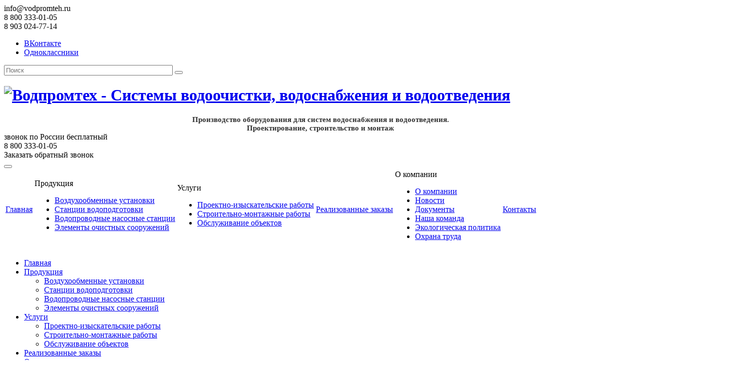

--- FILE ---
content_type: text/html; charset=UTF-8
request_url: https://vodpromteh.ru/company/news/my-pomnim/
body_size: 10801
content:
<!DOCTYPE html>
  <html lang="ru" xml:lang="ru">
  <head>
						<title>Мы помним – ВОДПРОМТЕХ</title>
		<meta name="viewport" content="width=device-width, initial-scale=1.0">		
		<meta name="yandex-verification" content="2ab49da51ec42f1f" />		
		<meta name="yandex-verification" content="924e33b3ae0d4c7c" />
						<link rel="stylesheet" type="text/css" href="/scripts/animate.css" />
																<meta http-equiv="Content-Type" content="text/html; charset=UTF-8" />
<meta name="keywords" content="Новости" />
<meta name="description" content="Сколько уважения и добрых слов хочется отдать тем, кого вела воля к победе, бесконечное мужество и непобедимая сила духа." />
<script type="text/javascript" data-skip-moving="true">(function(w, d, n) {var cl = "bx-core";var ht = d.documentElement;var htc = ht ? ht.className : undefined;if (htc === undefined || htc.indexOf(cl) !== -1){return;}var ua = n.userAgent;if (/(iPad;)|(iPhone;)/i.test(ua)){cl += " bx-ios";}else if (/Windows/i.test(ua)){cl += ' bx-win';}else if (/Macintosh/i.test(ua)){cl += " bx-mac";}else if (/Linux/i.test(ua) && !/Android/i.test(ua)){cl += " bx-linux";}else if (/Android/i.test(ua)){cl += " bx-android";}cl += (/(ipad|iphone|android|mobile|touch)/i.test(ua) ? " bx-touch" : " bx-no-touch");cl += w.devicePixelRatio && w.devicePixelRatio >= 2? " bx-retina": " bx-no-retina";var ieVersion = -1;if (/AppleWebKit/.test(ua)){cl += " bx-chrome";}else if (/Opera/.test(ua)){cl += " bx-opera";}else if (/Firefox/.test(ua)){cl += " bx-firefox";}ht.className = htc ? htc + " " + cl : cl;})(window, document, navigator);</script>


<link href="/bitrix/templates/aspr-may_copy/components/bitrix/news.detail/news-blog/style.min.css?170109230081" type="text/css"  rel="stylesheet" />
<link href="/bitrix/templates/aspr-may_copy/css/bootstrap.min.css?170109230196075" type="text/css"  data-template-style="true"  rel="stylesheet" />
<link href="/bitrix/templates/aspr-may_copy/css/fonts/font-awesome/css/font-awesome.min.css?170109230132650" type="text/css"  data-template-style="true"  rel="stylesheet" />
<link href="/bitrix/templates/aspr-may_copy/vendor/flexslider/flexslider.min.css?17010923013940" type="text/css"  data-template-style="true"  rel="stylesheet" />
<link href="/bitrix/templates/aspr-may_copy/css/jquery.fancybox.min.css?17010923013267" type="text/css"  data-template-style="true"  rel="stylesheet" />
<link href="/bitrix/templates/aspr-may_copy/css/theme-elements.min.css?17010923013533" type="text/css"  data-template-style="true"  rel="stylesheet" />
<link href="/bitrix/templates/aspr-may_copy/css/theme-responsive.min.css?17010923011190" type="text/css"  data-template-style="true"  rel="stylesheet" />
<link href="/bitrix/templates/.default/ajax/ajax.min.css?1658926832420" type="text/css"  data-template-style="true"  rel="stylesheet" />
<link href="/bitrix/templates/aspr-may_copy/components/aspro/social.info.allcorp/corp/style.min.css?17010923014688" type="text/css"  data-template-style="true"  rel="stylesheet" />
<link href="/bitrix/templates/aspr-may_copy/components/bitrix/search.title/corp/style.min.css?17010923002294" type="text/css"  data-template-style="true"  rel="stylesheet" />
<link href="/bitrix/templates/aspr-may_copy/components/bitrix/menu/top/style.min.css?17010923007148" type="text/css"  data-template-style="true"  rel="stylesheet" />
<link href="/bitrix/templates/aspr-may_copy/components/bitrix/breadcrumb/corp/style.min.css?1701092300252" type="text/css"  data-template-style="true"  rel="stylesheet" />
<link href="/bitrix/templates/aspr-may_copy/components/bitrix/menu/left/style.min.css?1701092300843" type="text/css"  data-template-style="true"  rel="stylesheet" />
<link href="/bitrix/templates/aspr-may_copy/components/bitrix/menu/bottom/style.min.css?1701092300168" type="text/css"  data-template-style="true"  rel="stylesheet" />
<link href="/bitrix/templates/aspr-may_copy/styles.min.css?17181016624650" type="text/css"  data-template-style="true"  rel="stylesheet" />
<link href="/bitrix/templates/aspr-may_copy/template_styles.min.css?171810166243208" type="text/css"  data-template-style="true"  rel="stylesheet" />
<link href="/bitrix/templates/aspr-may_copy/css/responsive.min.css?17010923014325" type="text/css"  data-template-style="true"  rel="stylesheet" />
<link href="/bitrix/templates/aspr-may_copy/themes/color5/style.min.css?17010923018947" type="text/css"  data-template-style="true"  rel="stylesheet" />
<link href="/bitrix/templates/aspr-may_copy/css/custom.min.css?170109230113549" type="text/css"  data-template-style="true"  rel="stylesheet" />







<link rel="shortcut icon" href="/favicon.ico" type="image/x-icon" />
<link rel="apple-touch-icon" sizes="57x57" href="/favicon_57.png" />
<link rel="apple-touch-icon" sizes="72x72" href="/favicon_72.png" />
<style>.maxwidth-theme{max-width: auto;}</style>
<link href='/bitrix/js/phpsolutions.backtotop/backtotop.css' type='text/css' rel='stylesheet' />



		 
																																				
				<!-- Global site tag (gtag.js) - Google Analytics -->
					</head>
	<body>	
				<div id="panel"></div>
						
								<!--'start_frame_cache_options-block'-->
<!--'end_frame_cache_options-block'-->		<div class="body">
			<div class="body_media"></div>
			<div class="top-row">
				<div class="container maxwidth-theme">
					<div class="row">
						<div class="col-md-12">
							<div class="row">
								<div class="col-md-7">
									<div class="info-text">
										<div class="email">
											<i class="icon icon-envelope"></i>
											<span class="callibri_email">info@vodpromteh.ru</span>										</div>
										<div class="phone">
											<i class="icon icon-phone"></i>
											<span class="callibri_phone">8 800 333-01-05</span>										</div>
										<div class="phone phone2">
											<i class="icon icon-phone"></i>
											<span class="callibri_phone2">8 903 024-77-14</span>										</div>
									</div>
								</div>
								<div class="col-md-2">
									<div class="social-icons">
	<ul>
					<li class="vk"><a href="https://vk.com/vodpromteh" target="_blank" title="ВКонтакте">ВКонтакте</a></li>
							<li class="odnoklassniki"><a href="https://www.ok.ru/group/53479926989017" target="_blank" title="Одноклассники">Одноклассники</a></li>
										
							</ul>
</div>								</div>
								<div class="col-md-3">
										<div class="search" id="title-search">
		<form action="/search/">
			<input class="search-input" id="title-search-input" type="text" name="q" value="" placeholder="Поиск" size="40" maxlength="50" autocomplete="off" />
			<button class="btn-search" type="submit" name="s" value="Поиск"><i class="icon icon-search"></i></button>
		</form>
	</div>
								</div>
							</div>
						</div>
					</div>
				</div>
			</div>
			<header class="menu-type-2">
				<div class="container maxwidth-theme">
					<div class="row">
						<div class="col-md-12">
							<div class="row">
																	<div class="col-md-5">
										<div class="logo">
											<h1>
											<a title="Водпромтех - Системы водоочистки, водоснабжения и водоотведения" href="/">
    <img title="Водпромтех - Системы водоочистки, водоснабжения и водоотведения" alt="Водпромтех - Системы водоочистки, водоснабжения и водоотведения" src="/bitrix/templates/aspr-may_copy/images/logo_418.svg" data-bx-app-ex-alt="Водпромтех - Системы водоочистки, водоснабжения и водоотведения" 
style="margin-right:40px;" />
</a>											</h1>
										</div>
									</div>
									<div class="col-md-4 hidable">
										<div class="top-description">
											<div style="text-align:center; color:#333;margin-top: 10px;line-height: 17px;font-weight: bold;font-size: 15px;">
Производство оборудования 
для систем водоснабжения и водоотведения. <br>
Проектирование, строительство и монтаж</div>										</div>
									</div>
									<div class="col-md-3">
								
										<div class="top-callback clearfix hidable pull-right">
										<div class="callback_free"><span>звонок по России бесплатный</span></div>
											<div class="phone">
												<i class="icon icon-phone"></i>
												<span class="callibri_phone">8 800 333-01-05</span>											</div>
											<div class="callback" data-event="jqm" data-param-id="24" data-name="callback"><span>Заказать обратный звонок</span></div>
										</div>
										<button class="btn btn-responsive-nav" data-toggle="collapse" data-target=".nav-main-collapse">
											<i class="icon icon-bars"></i>
										</button>
									</div>
															</div>
						</div>
					</div>
				</div>
				<div class="nav-main-collapse collapse">
					<div class="container maxwidth-theme">
						<div class="row">
							<div class="col-md-12">
																			<nav class="mega-menu ">
													<div class="table-menu hidden-xs">
		<table>
			<tr>
														<td class=" ">
						<div class="wrap">
															<a class="" href="/" title="Главная">
									Главная																	</a>
																											</div>
					</td>
														<td class="dropdown ">
						<div class="wrap">
															<a class="dropdown-toggle" title="Продукция">
									Продукция																			&nbsp;<i class="icon icon-angle-down"></i>
																	</a>
																													<ul class="dropdown-menu">
																													<li class=" ">
											<a href="/dlya-proizvodstva-i-zhkh/produktsiya/vozdukhoobmennye-ustanovki/" title="Воздухообменные установки">Воздухообменные установки</a>
																					</li>
																													<li class=" ">
											<a href="/dlya-proizvodstva-i-zhkh/produktsiya/stantsii-vodopodgotovki/" title="Станции водоподготовки">Станции водоподготовки</a>
																					</li>
																													<li class=" ">
											<a href="/dlya-proizvodstva-i-zhkh/produktsiya/vodoprovodnye-nasosnye-stantsii/" title="Водопроводные насосные станции">Водопроводные насосные станции</a>
																					</li>
																													<li class=" ">
											<a href="/dlya-proizvodstva-i-zhkh/produktsiya/elementy-ochistnykh-sooruzheniy/" title="Элементы очистных сооружений">Элементы очистных сооружений</a>
																					</li>
																	</ul>
													</div>
					</td>
														<td class="dropdown ">
						<div class="wrap">
															<a class="dropdown-toggle" title="Услуги">
									Услуги																			&nbsp;<i class="icon icon-angle-down"></i>
																	</a>
																													<ul class="dropdown-menu">
																													<li class=" ">
											<a href="/dlya-proizvodstva-i-zhkh/uslugi/proektno-izyskatelskie-raboty/" title="Проектно-изыскательские работы">Проектно-изыскательские работы</a>
																					</li>
																													<li class=" ">
											<a href="/dlya-proizvodstva-i-zhkh/uslugi/stroitelno-montazhnye-raboty/" title="Строительно-монтажные работы">Строительно-монтажные работы</a>
																					</li>
																													<li class=" ">
											<a href="/dlya-proizvodstva-i-zhkh/uslugi/obsluzhivanie-obektov/" title="Обслуживание объектов">Обслуживание объектов</a>
																					</li>
																	</ul>
													</div>
					</td>
														<td class=" ">
						<div class="wrap">
															<a class="" href="/realizovannye-zakazy/" title="Реализованные заказы">
									Реализованные заказы																	</a>
																											</div>
					</td>
														<td class="dropdown ">
						<div class="wrap">
															<a class="dropdown-toggle" title="О компании">
									О компании																			&nbsp;<i class="icon icon-angle-down"></i>
																	</a>
																													<ul class="dropdown-menu">
																													<li class=" ">
											<a href="/company/index.php" title="О компании">О компании</a>
																					</li>
																													<li class=" active">
											<a href="/company/news/" title="Новости">Новости</a>
																					</li>
																													<li class=" ">
											<a href="/company/dokumenty/" title="Документы">Документы</a>
																					</li>
																													<li class=" ">
											<a href="/company/team/" title="Наша команда">Наша команда</a>
																					</li>
																													<li class=" ">
											<a href="/company/ekologicheskaya-politika/" title="Экологическая политика">Экологическая политика</a>
																					</li>
																													<li class=" ">
											<a href="/company/okhrana-truda.php" title="Охрана труда">Охрана труда</a>
																					</li>
																	</ul>
													</div>
					</td>
														<td class=" ">
						<div class="wrap">
															<a class="" href="/contacts/" title="Контакты">
									Контакты																	</a>
																											</div>
					</td>
								<td class="dropdown js-dropdown nosave" style="display:none;">
					<div class="wrap">
						<a class="dropdown-toggle more-items" href="#">
							<span>...</span>
						</a>
						<ul class="dropdown-menu">
						</ul>
					</div>
				</td>
			</tr>
		</table>
	</div>
	<ul class="nav nav-pills responsive-menu" id="mainMenu">
								<li class=" ">
				<a class="" href="/" title="Главная">
					Главная									</a>
							</li>
								<li class="dropdown ">
				<a class="dropdown-toggle" href="/dlya-proizvodstva-i-zhkh/produktsiya/" title="Продукция">
					Продукция											<i class="icon icon-angle-down"></i>
									</a>
									<ul class="dropdown-menu">
																				<li class=" ">
								<a href="/dlya-proizvodstva-i-zhkh/produktsiya/vozdukhoobmennye-ustanovki/" title="Воздухообменные установки">
									Воздухообменные установки																	</a>
															</li>
																				<li class=" ">
								<a href="/dlya-proizvodstva-i-zhkh/produktsiya/stantsii-vodopodgotovki/" title="Станции водоподготовки">
									Станции водоподготовки																	</a>
															</li>
																				<li class=" ">
								<a href="/dlya-proizvodstva-i-zhkh/produktsiya/vodoprovodnye-nasosnye-stantsii/" title="Водопроводные насосные станции">
									Водопроводные насосные станции																	</a>
															</li>
																				<li class=" ">
								<a href="/dlya-proizvodstva-i-zhkh/produktsiya/elementy-ochistnykh-sooruzheniy/" title="Элементы очистных сооружений">
									Элементы очистных сооружений																	</a>
															</li>
											</ul>
							</li>
								<li class="dropdown ">
				<a class="dropdown-toggle" href="/dlya-proizvodstva-i-zhkh/uslugi/" title="Услуги">
					Услуги											<i class="icon icon-angle-down"></i>
									</a>
									<ul class="dropdown-menu">
																				<li class=" ">
								<a href="/dlya-proizvodstva-i-zhkh/uslugi/proektno-izyskatelskie-raboty/" title="Проектно-изыскательские работы">
									Проектно-изыскательские работы																	</a>
															</li>
																				<li class=" ">
								<a href="/dlya-proizvodstva-i-zhkh/uslugi/stroitelno-montazhnye-raboty/" title="Строительно-монтажные работы">
									Строительно-монтажные работы																	</a>
															</li>
																				<li class=" ">
								<a href="/dlya-proizvodstva-i-zhkh/uslugi/obsluzhivanie-obektov/" title="Обслуживание объектов">
									Обслуживание объектов																	</a>
															</li>
											</ul>
							</li>
								<li class=" ">
				<a class="" href="/realizovannye-zakazy/" title="Реализованные заказы">
					Реализованные заказы									</a>
							</li>
								<li class="dropdown ">
				<a class="dropdown-toggle" href="/company/" title="О компании">
					О компании											<i class="icon icon-angle-down"></i>
									</a>
									<ul class="dropdown-menu">
																				<li class=" ">
								<a href="/company/index.php" title="О компании">
									О компании																	</a>
															</li>
																				<li class=" active">
								<a href="/company/news/" title="Новости">
									Новости																	</a>
															</li>
																				<li class=" ">
								<a href="/company/dokumenty/" title="Документы">
									Документы																	</a>
															</li>
																				<li class=" ">
								<a href="/company/team/" title="Наша команда">
									Наша команда																	</a>
															</li>
																				<li class=" ">
								<a href="/company/ekologicheskaya-politika/" title="Экологическая политика">
									Экологическая политика																	</a>
															</li>
																				<li class=" ">
								<a href="/company/okhrana-truda.php" title="Охрана труда">
									Охрана труда																	</a>
															</li>
											</ul>
							</li>
								<li class=" ">
				<a class="" href="/contacts/" title="Контакты">
					Контакты									</a>
							</li>
			</ul>
											</nav>
															</div>
						</div>
					</div>
				</div>
			</header>
			<div class="main" role="main">	 
															<section class="page-top">
							<div class="container">
								
								<div class="row">
									<div class="col-md-12">
										<ul class="breadcrumb" id="navigation"><li itemscope="" itemtype="http://data-vocabulary.org/Breadcrumb"><a href="/" title="Главная" itemprop="url"><span itemprop="title">Главная</span></a></li><li itemscope="" itemtype="http://data-vocabulary.org/Breadcrumb"><a href="/company/" title="О компании" itemprop="url"><span itemprop="title">О компании</span></a></li><li itemscope="" itemtype="http://data-vocabulary.org/Breadcrumb"><a href="/company/news/" title="Новости" itemprop="url"><span itemprop="title">Новости</span></a></li><li class="active" itemscope="" itemtype="http://data-vocabulary.org/Breadcrumb"><meta itemprop="url" content="https://vodpromteh.ru" /><span itemprop="title">Мы помним</span></li></ul>									</div>
								</div>
							</div>
						</section>
															<div class="container maxwidth-theme">
						<div class="row">
							<div class="col-md-12">
						
																					<div class="row">
						<div class="col-md-3 left-menu-md">
							<aside class="sidebar">
									<ul class="nav nav-list side-menu">
					<li class=" ">
				<a href="/dlya-proizvodstva-i-zhkh/produktsiya/vozdukhoobmennye-ustanovki/">Воздухообменные установки</a>
						
							</li>
					<li class=" ">
				<a href="/dlya-proizvodstva-i-zhkh/produktsiya/stantsii-vodopodgotovki/">Станции водоподготовки</a>
						
							</li>
					<li class=" ">
				<a href="/dlya-proizvodstva-i-zhkh/produktsiya/vodoprovodnye-nasosnye-stantsii/">Водопроводные насосные станции</a>
						
							</li>
					<li class=" ">
				<a href="/dlya-proizvodstva-i-zhkh/produktsiya/elementy-ochistnykh-sooruzheniy/">Элементы очистных сооружений</a>
						
							</li>
			</ul>
							</aside>
							<div class="sidearea">
																<div style="padding: 16px;text-align:center">
 <i><b>Миссия компании</b> </i><i>&nbsp;Обеспечивать людей качественной водой и снижать негативную нагрузку на экологию планеты.</i>
</div>
 <br>							</div>
						</div>
					<div class="col-md-9">
				<div  style="text-align: center;">
									<div class="col-md-12" style="padding:0px 20px; margin-top:-20px; ">
										 
											<h2 id="pagetitle">Мы помним</h2>
																			</div>
				</div>
										
	
<div class="detail news-blog">
	

		
		<div class="image image-left col-md-3 col-sm-3 col-xs-12"><a href="/upload/iblock/319/g3lw54vtvf5pxatv610bjsf3hjdki3i1/9-maya-sayt.jpg" class="fancybox" title="Мы помним" alt="Мы помним"><img src="/upload/iblock/319/g3lw54vtvf5pxatv610bjsf3hjdki3i1/9-maya-sayt.jpg" class="img-responsive" title="Мы помним" alt="Мы помним"/></a></div>



	<div class="period">
					<span class="label">09.05.2023</span>
			</div>

	<div class="content">
									<p style="text-align: justify;">
	 &nbsp;Сколько уважения и добрых слов хочется отдать тем, кого вела воля к победе, бесконечное мужество и непобедимая сила духа.<br>
 <br>
	&nbsp; Желаем крепкого здоровья, долгих и спокойных дней жизни и мирного неба над головой! Пусть этот праздник отзывается в ваших сердцах желанием совершать добрые поступки!
</p>					</div>







		
		
	</div>
<div style="clear:both"></div>
<a class="back-url" href="/company/news/"><i class="icon icon-share"></i>Вернуться к списку</a><br>


										</div>
						</div>
																			</div>
						</div>
					</div>
							</div>
					<footer id="footer">
			<div class="container maxwidth-theme">
				<div class="row" style="border-bottom: 2px solid #285A78; padding-top:10px;">
					<div class="col-md-12">
					<div class="menu bottom-menu">
							<div class="row">
									<div class="col-md-12">
		<ul>
									<li>	<div class="col-md-12 col-xs-12"><a href="/">Главная</a></div></li>
														<li>	<div class="col-md-12 col-xs-12"><a href="/dlya-proizvodstva-i-zhkh/produktsiya/">Продукция</a></div></li>
														<li>	<div class="col-md-12 col-xs-12"><a href="/dlya-proizvodstva-i-zhkh/uslugi/">Услуги</a></div></li>
														<li>	<div class="col-md-12 col-xs-12"><a href="/realizovannye-zakazy/">Реализованные заказы</a></div></li>
														<li>	<div class="col-md-12 col-xs-12"><a href="/company/">О компании</a></div></li>
														<li>	<div class="col-md-12 col-xs-12"><a href="/contacts/">Контакты</a></div></li>
													</ul>
	</div>
							</div>
						</div>
					</div>
				</div>
				</div>
		<div class="container maxwidth-theme">
				<div class="row">
					<div class="col-md-2  col-xs-4"><br>
					
						<div class="copy" style="line-height: 16.2px;">
							2026 © ВОДПРОМТЕХ<br>
	 Все права защищены.							
						</div>
					</div>
					<div class="col-md-8  col-xs-4">
						<div class="copy" style="text-align: center; margin: 0 auto;">
			<br>		
<div align="center"  style="text-align: center !important; margin: 0 auto;">
	<a href="/info/processing/" style="line-height: 16.2px;">Политика<br>
	конфиденциальности информации</a>
</div>
						</div>
					</div>
					<div class="col-md-2 col-xs-4">
						<div class="info">
							<br>
							<div class="phone">
								<i class="icon icon-phone"></i> 
								<span class="callibri_phone">8 800 333-01-05</span>							</div>
							<div class="phone">
								<i class="icon icon-phone"></i> 
								<span class="callibri_phone2">8 903 024-77-14</span>							</div>
							<div class="email">
								<i class="icon icon-envelope"></i>
								<span class="callibri_email">info@vodpromteh.ru</span>							</div>
							

						</div>
					</div>
				</div>
				<div id="bx-composite-banner"></div>
			</div>
			<div class="container maxwidth-theme">
			    <div class="row" style="border-top: 2px solid #285A78; padding: 20px; margin-top: 20px; text-align: right;">
				<div class="col-md-6"></div><div class="col-md-6">
					
				    <a href="//yandex.ru/cy?base=0&amp;host=vodpromteh.ru">
					<img src="https://yandex.ru/cycounter?vodpromteh.ru&theme=dark&lang=ru" width="88" height="31" alt="Индекс цитирования" />
				    </a>

				    <!-- Yandex.Metrika counter -->  <noscript><div><img src="https://mc.yandex.ru/watch/24672386" style="position:absolute; left:-9999px;" alt="" /></div></noscript> <!-- /Yandex.Metrika counter -->
				
				</div>
			    </div>
			</div>
		</footer>

		<div class="bx_areas"></div>
	    
	    	    
	    	    	    
	    	    <script data-skip-moving="true">
		(function(w,d,u,b){
		    s=d.createElement('script');r=(Date.now()/1000|0);s.async=1;s.src=u+'?'+r;
		    h=d.getElementsByTagName('script')[0];h.parentNode.insertBefore(s,h);
		})(window,document,'https://cdn.bitrix24.ru/b3831713/crm/site_button/loader_2_9sf3c9.js');
	    </script>

	<script type="text/javascript">if(!window.BX)window.BX={};if(!window.BX.message)window.BX.message=function(mess){if(typeof mess==='object'){for(let i in mess) {BX.message[i]=mess[i];} return true;}};</script>
<script type="text/javascript">(window.BX||top.BX).message({'JS_CORE_LOADING':'Загрузка...','JS_CORE_NO_DATA':'- Нет данных -','JS_CORE_WINDOW_CLOSE':'Закрыть','JS_CORE_WINDOW_EXPAND':'Развернуть','JS_CORE_WINDOW_NARROW':'Свернуть в окно','JS_CORE_WINDOW_SAVE':'Сохранить','JS_CORE_WINDOW_CANCEL':'Отменить','JS_CORE_WINDOW_CONTINUE':'Продолжить','JS_CORE_H':'ч','JS_CORE_M':'м','JS_CORE_S':'с','JSADM_AI_HIDE_EXTRA':'Скрыть лишние','JSADM_AI_ALL_NOTIF':'Показать все','JSADM_AUTH_REQ':'Требуется авторизация!','JS_CORE_WINDOW_AUTH':'Войти','JS_CORE_IMAGE_FULL':'Полный размер'});</script><script type="text/javascript" src="/bitrix/js/main/core/core.min.js?1692862854219752"></script><script>BX.setJSList(['/bitrix/js/main/core/core_ajax.js','/bitrix/js/main/core/core_promise.js','/bitrix/js/main/polyfill/promise/js/promise.js','/bitrix/js/main/loadext/loadext.js','/bitrix/js/main/loadext/extension.js','/bitrix/js/main/polyfill/promise/js/promise.js','/bitrix/js/main/polyfill/find/js/find.js','/bitrix/js/main/polyfill/includes/js/includes.js','/bitrix/js/main/polyfill/matches/js/matches.js','/bitrix/js/ui/polyfill/closest/js/closest.js','/bitrix/js/main/polyfill/fill/main.polyfill.fill.js','/bitrix/js/main/polyfill/find/js/find.js','/bitrix/js/main/polyfill/matches/js/matches.js','/bitrix/js/main/polyfill/core/dist/polyfill.bundle.js','/bitrix/js/main/core/core.js','/bitrix/js/main/polyfill/intersectionobserver/js/intersectionobserver.js','/bitrix/js/main/lazyload/dist/lazyload.bundle.js','/bitrix/js/main/polyfill/core/dist/polyfill.bundle.js','/bitrix/js/main/parambag/dist/parambag.bundle.js']);
</script>
<script type="text/javascript">(window.BX||top.BX).message({'LANGUAGE_ID':'ru','FORMAT_DATE':'DD.MM.YYYY','FORMAT_DATETIME':'DD.MM.YYYY HH:MI:SS','COOKIE_PREFIX':'BITRIX_SM','SERVER_TZ_OFFSET':'10800','UTF_MODE':'Y','SITE_ID':'s1','SITE_DIR':'/','USER_ID':'','SERVER_TIME':'1769373584','USER_TZ_OFFSET':'0','USER_TZ_AUTO':'Y','bitrix_sessid':'dc67f2228d79f326c7e5ace1fc54670a'});</script><script type="text/javascript"  src="/bitrix/cache/js/s1/aspr-may_copy/kernel_main/kernel_main_v1.js?1728935550166510"></script>
<script type="text/javascript" src="/bitrix/js/ui/dexie/dist/dexie3.bundle.min.js?169286274288295"></script>
<script type="text/javascript" src="/bitrix/js/main/core/core_ls.min.js?16589268347365"></script>
<script type="text/javascript" src="/bitrix/js/main/core/core_frame_cache.min.js?169286285411210"></script>
<script type="text/javascript" src="/bitrix/js/main/jquery/jquery-1.12.4.min.js?165915742097163"></script>
<script type="text/javascript" src="/bitrix/js/main/ajax.min.js?165892683422194"></script>
<script type="text/javascript" src="/bitrix/js/phpsolutions.backtotop/backtotop.js?16589268383165"></script>
<script type="text/javascript">BX.setJSList(['/bitrix/js/main/core/core_fx.js','/bitrix/js/main/pageobject/pageobject.js','/bitrix/js/main/core/core_window.js','/bitrix/js/main/core/core_tooltip.js','/bitrix/js/main/session.js','/bitrix/js/main/date/main.date.js','/bitrix/js/main/core/core_date.js','/bitrix/js/main/utils.js','/scripts/wow.min.js','/bitrix/templates/aspr-may_copy/js/jquery.actual.min.js','/bitrix/templates/aspr-may_copy/js/jquery-migrate-1.0.0.js','/bitrix/templates/aspr-may_copy/js/jquery.fancybox.js','/bitrix/templates/aspr-may_copy/vendor/jquery.easing.js','/bitrix/templates/aspr-may_copy/vendor/jquery.appear.js','/bitrix/templates/aspr-may_copy/vendor/jquery.cookie.js','/bitrix/templates/aspr-may_copy/vendor/bootstrap.js','/bitrix/templates/aspr-may_copy/vendor/flexslider/jquery.flexslider-min.js','/bitrix/templates/aspr-may_copy/vendor/jquery.validate.min.js','/bitrix/templates/aspr-may_copy/js/jquery.uniform.min.js','/bitrix/templates/aspr-may_copy/js/jqModal.js','/bitrix/templates/aspr-may_copy/js/detectmobilebrowser.js','/bitrix/templates/aspr-may_copy/js/general.js','/bitrix/components/bitrix/search.title/script.js','/bitrix/templates/aspr-may_copy/js/jquery.inputmask.bundle.min.js']);</script>
<script type='text/javascript'>window['recaptchaFreeOptions']={'size':'normal','theme':'light','badge':'bottomright','version':'','action':'','lang':'ru','key':'6LewUPYpAAAAAEUdBj3jZpPR2tjGsOPWPTPKnT2G'};</script>
<script type="text/javascript">"use strict";!function(r,c){var l=l||{};l.form_submit;var i=r.recaptchaFreeOptions;l.loadApi=function(){if(!c.getElementById("recaptchaApi")){var e=c.createElement("script");e.async=!0,e.id="recaptchaApi",e.src="//www.google.com/recaptcha/api.js?onload=RecaptchafreeLoaded&render=explicit&hl="+i.lang,e.onerror=function(){console.error('Failed to load "www.google.com/recaptcha/api.js"')},c.getElementsByTagName("head")[0].appendChild(e)}return!0},l.loaded=function(){if(l.renderById=l.renderByIdAfterLoad,l.renderAll(),"invisible"===i.size){c.addEventListener("submit",function(e){if(e.target&&"FORM"===e.target.tagName){var t=e.target.querySelector("div.g-recaptcha").getAttribute("data-widget");grecaptcha.execute(t),l.form_submit=e.target,e.preventDefault()}},!1);for(var e=c.querySelectorAll(".grecaptcha-badge"),t=1;t<e.length;t++)e[t].style.display="none"}r.jQuery&&jQuery(c).ajaxComplete(function(){l.reset()}),void 0!==r.BX.addCustomEvent&&r.BX.addCustomEvent("onAjaxSuccess",function(){l.reset()})},l.renderAll=function(){for(var e=c.querySelectorAll("div.g-recaptcha"),t=0;t<e.length;t++)e[t].hasAttribute("data-widget")||l.renderById(e[t].getAttribute("id"))},l.renderByIdAfterLoad=function(e){var t=c.getElementById(e),a=grecaptcha.render(t,{sitekey:t.hasAttribute("data-sitekey")?t.getAttribute("data-sitekey"):i.key,theme:t.hasAttribute("data-theme")?t.getAttribute("data-theme"):i.theme,size:t.hasAttribute("data-size")?t.getAttribute("data-size"):i.size,callback:t.hasAttribute("data-callback")?t.getAttribute("data-callback"):i.callback,badge:t.hasAttribute("data-badge")?t.getAttribute("data-badge"):i.badge});t.setAttribute("data-widget",a)},l.reset=function(){l.renderAll();for(var e=c.querySelectorAll("div.g-recaptcha[data-widget]"),t=0;t<e.length;t++){var a=e[t].getAttribute("data-widget");r.grecaptcha&&grecaptcha.reset(a)}},l.submitForm=function(e){if(void 0!==l.form_submit){var t=c.createElement("INPUT");t.setAttribute("type","hidden"),t.name="g-recaptcha-response",t.value=e,l.form_submit.appendChild(t);for(var a=l.form_submit.elements,r=0;r<a.length;r++)if("submit"===a[r].getAttribute("type")){var i=c.createElement("INPUT");i.setAttribute("type","hidden"),i.name=a[r].name,i.value=a[r].value,l.form_submit.appendChild(i)}c.createElement("form").submit.call(l.form_submit)}},l.throttle=function(a,r,i){var n,d,c,l=null,o=0;i=i||{};function u(){o=!1===i.leading?0:(new Date).getTime(),l=null,c=a.apply(n,d),l||(n=d=null)}return function(){var e=(new Date).getTime();o||!1!==i.leading||(o=e);var t=r-(e-o);return n=this,d=arguments,t<=0||r<t?(l&&(clearTimeout(l),l=null),o=e,c=a.apply(n,d),l||(n=d=null)):l||!1===i.trailing||(l=setTimeout(u,t)),c}},l.replaceCaptchaBx=function(){var e=c.body.querySelectorAll("form img");l.renderAll();for(var t=0;t<e.length;t++){var a=e[t];if(/\/bitrix\/tools\/captcha\.php\?(captcha_code|captcha_sid)=[0-9a-z]+/i.test(a.src)&&(a.src="[data-uri]",a.removeAttribute("width"),a.removeAttribute("height"),a.style.display="none",!a.parentNode.querySelector(".g-recaptcha"))){var r="d_recaptcha_"+Math.floor(16777215*Math.random()).toString(16),i=c.createElement("div");i.id=r,i.className="g-recaptcha",a.parentNode.appendChild(i),l.renderById(r)}}var n=c.querySelectorAll('form input[name="captcha_word"]');for(t=0;t<n.length;t++){var d=n[t];"none"!==d.style.display&&(d.style.display="none"),d.value=""}},l.init=function(){l.renderById=l.loadApi,c.addEventListener("DOMContentLoaded",function(){l.renderAll(),l.replaceCaptchaBx();var t=l.throttle(l.replaceCaptchaBx,200),e=r.MutationObserver||r.WebKitMutationObserver||r.MozMutationObserver;e?new e(function(e){e.forEach(function(e){"childList"===e.type&&0<e.addedNodes.length&&"IFRAME"!==e.addedNodes[0].tagName&&t()})}).observe(c.body,{attributes:!1,characterData:!1,childList:!0,subtree:!0,attributeOldValue:!1,characterDataOldValue:!1}):c.addEventListener("DOMNodeInserted",function(e){t()})})},l.init(),r.Recaptchafree=l,r.RecaptchafreeLoaded=l.loaded,r.RecaptchafreeSubmitForm=l.submitForm}(window,document);</script>
<script>BX.message({'JS_REQUIRED':'Заполните это поле!','JS_FORMAT':'Неверный формат!','JS_FILE_EXT':'Недопустимое расширение файла!','JS_PASSWORD_COPY':'Пароли не совпадают!','JS_PASSWORD_LENGTH':'Минимум 6 символов!','JS_ERROR':'Неверно заполнено поле!','JS_RECAPTCHA_ERROR':'Не подтверждено!','JS_PROCESSING_ERROR':'Согласитесь с условиями!','JS_FILE_SIZE':'Максимальный размер 5мб!','JS_FILE_BUTTON_NAME':'Выберите файл','JS_FILE_DEFAULT':'Файл не найден','JS_DATE':'Некорректная дата!','JS_DATETIME':'Некорректная дата/время!','UNIFORM_FILE_BUTTON_NAME':'Выберите файл','UNIFORM_FILE_MESSAGE_DEFAULT':'Файл не найден','S_CALLBACK':'Заказать обратный звонок','ERROR_INCLUDE_MODULE_ALLCORP_TITLE':'Ошибка подключения модуля &laquo;Аспро. Корпоративный сайт&raquo;','ERROR_INCLUDE_MODULE_ALLCORP_TEXT':'Ошибка подключения модуля &laquo;Аспро. Корпоративный сайт&raquo;.<br />Пожалуйста установите модуль и повторите попытку','/home/bitrix/www/bitrix/modules/main/lang/ru/classes/general/user.php':{'main_user_captcha_error':'Не пройдена проверка от автоматических сообщений','MAIN_FUNCTION_REGISTER_CAPTCHA':'Не пройдена проверка от автоматических сообщений'},'/home/bitrix/www/bitrix/modules/form/lang/ru/include.php':{'FORM_WRONG_CAPTCHA':'Не пройдена проверка от автоматических сообщений'},'/home/bitrix/www/bitrix/components/bitrix/iblock.element.add.form/lang/ru/component.php':{'IBLOCK_FORM_WRONG_CAPTCHA':'Не пройдена проверка от автоматических сообщений'},'/home/bitrix/www/bitrix/components/bitrix/blog.post.comment/lang/ru/component.php':{'B_B_PC_CAPTCHA_ERROR':'Не пройдена проверка от автоматических сообщений'},'':{'B_B_PC_CAPTCHA_ERROR':'Не пройдена проверка от автоматических сообщений'},'/home/bitrix/www/bitrix/components/bitrix/forum.comments/lang/ru/class.php':{'POSTM_CAPTCHA':'Не пройдена проверка от автоматических сообщений'},'/home/bitrix/www/bitrix/components/bitrix/forum.message.send/lang/ru/component.php':{'F_BAD_CAPTCHA':'Не пройдена проверка от автоматических сообщений'},'/home/bitrix/www/bitrix/components/bitrix/infoportal.element.add.form/lang/ru/component.php':{'IBLOCK_FORM_WRONG_CAPTCHA':'Не пройдена проверка от автоматических сообщений'},'/home/bitrix/www/bitrix/components/bitrix/main.feedback/lang/ru/component.php':{'MF_CAPTCHA_WRONG':'Не пройдена проверка от автоматических сообщений','MF_CAPTHCA_EMPTY':'Не пройдена проверка от автоматических сообщений'},'/home/bitrix/www/bitrix/components/bitrix/main.register/lang/ru/component.php':{'REGISTER_WRONG_CAPTCHA':'Не пройдена проверка от автоматических сообщений'},'/home/bitrix/www/bitrix/modules/vote/lang/ru/classes/general/vote.php':{'VOTE_BAD_CAPTCHA':'Не пройдена проверка от автоматических сообщений'},'/home/bitrix/www/bitrix/components/bitrix/blog.post.comment.list/lang/ru/class.php':{'B_B_PC_CAPTCHA_ERROR':'Не пройдена проверка от автоматических сообщений'},'/home/bitrix/www/bitrix/components/bitrix/blog.post.comment/lang/ru/class.php':{'B_B_PC_CAPTCHA_ERROR':'Не пройдена проверка от автоматических сообщений'}})</script>
<script>
				phpsolutions_backtotop_button_opacity='80';
				phpsolutions_backtotop_image_width='44';
				phpsolutions_backtotop_image_height='44';
				phpsolutions_backtotop_selected_image='/bitrix/images/phpsolutions.backtotop/back_to_top.png';
				phpsolutions_backtotop_position ='bottom-left';
				phpsolutions_backtotop_skip = '1000';
				phpsolutions_backtotop_scroll_speed = 'normal';
				phpsolutions_backtotop_position_indent_x = '30';
				phpsolutions_backtotop_position_indent_y = '30'
				</script>
<script type="text/javascript"  src="/bitrix/cache/js/s1/aspr-may_copy/template_ec538c095e5289f1fe4f722b0769a53f/template_ec538c095e5289f1fe4f722b0769a53f_v1.js?1728935539279983"></script>
<script type="text/javascript">var _ba = _ba || []; _ba.push(["aid", "6692a84f440058698a034eb1cfe0b875"]); _ba.push(["host", "vodpromteh.ru"]); (function() {var ba = document.createElement("script"); ba.type = "text/javascript"; ba.async = true;ba.src = (document.location.protocol == "https:" ? "https://" : "http://") + "bitrix.info/ba.js";var s = document.getElementsByTagName("script")[0];s.parentNode.insertBefore(ba, s);})();</script>


<script type="text/javascript">new WOW().init();</script>
<script async src="https://www.googletagmanager.com/gtag/js?id=UA-50043618-1"></script>
<script>
		    window.dataLayer = window.dataLayer || [];
			function gtag(){dataLayer.push(arguments);}
		    gtag('js', new Date());
		    gtag('config', 'UA-50043618-1');
		</script>
<script type="text/javascript">
		var arAllcorpOptions = ({
			"SITE_DIR" : "/",
			"SITE_ID" : "s1",
			"SITE_TEMPLATE_PATH" : "/bitrix/templates/aspr-may_copy",
			"THEME" : ({
				"THEME_SWITCHER" : "N",
				"COLOR" : "color5",
				"WIDTH" : "auto",
				"MENU" : "second",
				"SIDEMENU" : "left",
				"PHONE_MASK" : "+7 (999) 999-99-99",
				"VALIDATE_PHONE_MASK" : "^[+][0-9] [(][0-9]{3}[)] [0-9]{3}[-][0-9]{2}[-][0-9]{2}$",
				"DATE_MASK" : "d:m:y",
				"DATE_PLACEHOLDER" : "дд:мм:гггг",
				"VALIDATE_DATE_MASK" : "^[0-9]{1,2}\:[0-9]{1,2}\:[0-9]{4}$",
				'DATETIME_MASK' : 'd:m:y h:s',
				'DATETIME_PLACEHOLDER' : 'дд:мм:гггг чч:мм',
				'VALIDATE_DATETIME_MASK' : '^[0-9]{1,2}\:[0-9]{1,2}\:[0-9]{4} [0-9]{1,2}\:[0-9]{1,2}$',
				"VALIDATE_FILE_EXT" : "png|jpg|jpeg|gif|doc|docx|xls|xlsx|txt|pdf|odt|rtf",
				"USE_CAPTCHA_FORM" : "RECAPTCHA",
				"DISPLAY_PROCESSING_NOTE" : "Y",
				"CATALOG_INDEX" : "N",
				"SERVICES_INDEX" : "Y",
				'USE_YA_COUNTER' : "Y",
				'YA_COUNTER_ID' : "24672386",
				'USE_FORMS_GOALS' : "COMMON",
				'USE_DEBUG_GOALS' : ""
			})
		});
		</script><script type="text/javascript">
arAllcorpOptions['THEME']['THEME_SWITCHER'] = 'N';
arAllcorpOptions['THEME']['COLOR'] = 'color5';
arAllcorpOptions['THEME']['WIDTH'] = 'auto';
arAllcorpOptions['THEME']['MENU'] = 'second';
arAllcorpOptions['THEME']['SIDEMENU'] = 'left';
arAllcorpOptions['THEME']['CATALOG_INDEX'] = 'N';
arAllcorpOptions['THEME']['SERVICES_INDEX'] = 'Y';
arAllcorpOptions['THEME']['FILTER_VIEW'] = 'NONE';
arAllcorpOptions['THEME']['USE_CAPTCHA_FORM'] = 'RECAPTCHA';
arAllcorpOptions['THEME']['DISPLAY_PROCESSING_NOTE'] = 'Y';
arAllcorpOptions['THEME']['PARTNERSBANNER_SLIDESSHOWSPEED'] = '5000';
arAllcorpOptions['THEME']['PARTNERSBANNER_ANIMATIONSPEED'] = '600';
arAllcorpOptions['THEME']['BIGBANNER_HIDEONNARROW'] = 'N';
arAllcorpOptions['THEME']['BIGBANNER_SLIDESSHOWSPEED'] = '5000';
arAllcorpOptions['THEME']['BIGBANNER_ANIMATIONSPEED'] = '600';
arAllcorpOptions['THEME']['BIGBANNER_ANIMATIONTYPE'] = 'SLIDE_HORIZONTAL';
if(typeof(BX.localStorage) != 'undefined'){
	BX.localStorage.set('arAllcorpOptions', arAllcorpOptions, 86400);
}
</script><script type="text/javascript">
	var jsControl = new JCTitleSearch({
		//'WAIT_IMAGE': '/bitrix/themes/.default/images/wait.gif',
		'AJAX_PAGE' : '/company/news/my-pomnim/',
		'CONTAINER_ID': 'title-search',
		'INPUT_ID': 'title-search-input',
		'MIN_QUERY_LEN': 2
	});
</script>
<script type="text/javascript" > (function(m,e,t,r,i,k,a){m[i]=m[i]||function(){(m[i].a=m[i].a||[]).push(arguments)}; m[i].l=1*new Date();k=e.createElement(t),a=e.getElementsByTagName(t)[0],k.async=1,k.src=r,a.parentNode.insertBefore(k,a)}) (window, document, "script", "https://mc.yandex.ru/metrika/tag.js", "ym"); ym(24672386, "init", { clickmap:true, trackLinks:true, accurateTrackBounce:true, webvisor:true }); </script><script type="text/javascript" src="/scripts/height.js"></script>
<script type="text/javascript" src="/scripts/autoresize.js"></script>
<script type="text/javascript">
		$(function(){
		    $('textarea').autoResize();
		});
	    </script>

</body>
</html>
